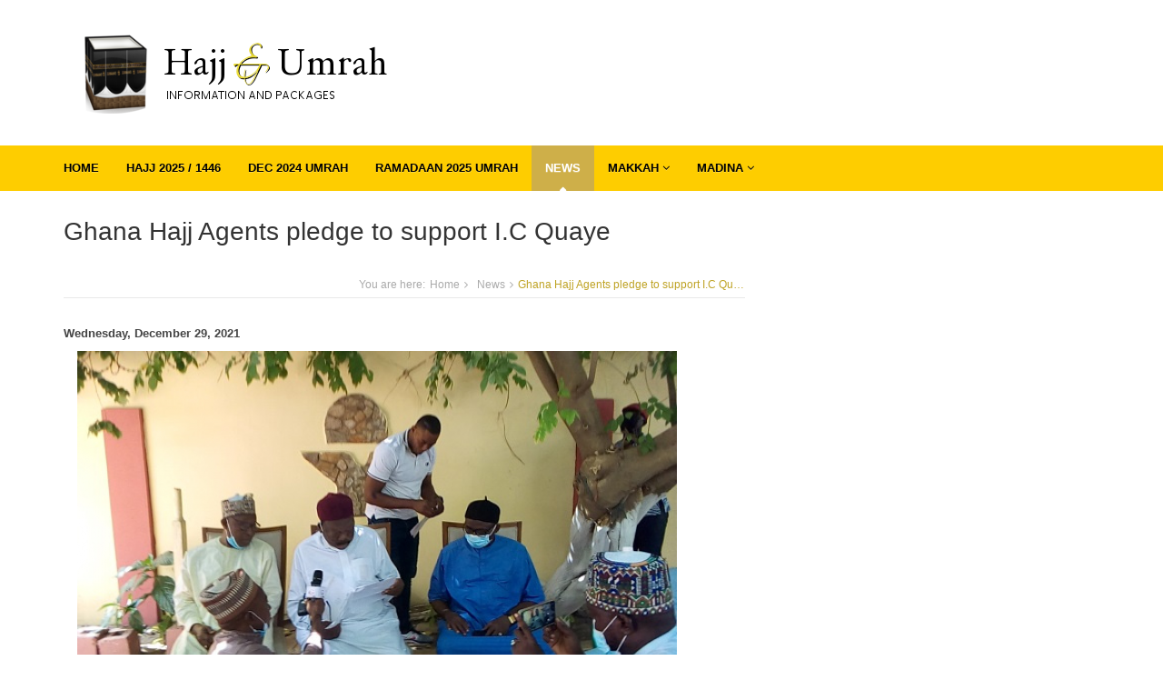

--- FILE ---
content_type: text/html; charset=UTF-8
request_url: https://www.hajjumrahinfo.co.za/news/2021-12-29-ghana_hajj_agents_pledge_to_support_ic_quaye
body_size: 4612
content:
<!doctype html> <html lang="en" dir="ltr"> <head> <title>Ghana Hajj Agents pledge to support I.C Quaye</title> <meta http-equiv="content-type" content="text/html; charset=utf-8"> <meta name="viewport" content="width=device-width, initial-scale=1.0, shrink-to-fit=no"> <meta name="robots" content="index, follow"> <meta name="description" content="The Ghana Hajj Agents Association has pledged its support for the Hajj Board Chairman, Sheikh I.C Quaye to ensure a successful Hajj Operations in 2022." /> <meta name="keywords" content="" /> <meta name="theme-color" content="#FECD00"> <meta name="msapplication-navbutton-color" content="#FECD00"> <meta name="apple-mobile-web-app-status-bar-style" content="#FECD00"> <meta property="fb:app_id" content="316554802325041" /> <link rel="sitemap" type="application/xml" title="Sitemap" href="/sitemap.xml" /> <link rel="stylesheet" href="/assets/css/__minified.css?17"> <link rel="stylesheet" href="/assets/css/bootstrap-select.min.css?17"> <script type="text/javascript" src="/bower3/bower_components/jquery/dist/jquery.min.js?17"></script> <script type="text/javascript" src="/bower3/bower_components/bootstrap/dist/js/bootstrap.min.js?17"></script> <script type="text/javascript" src="/bower3/bower_components/bootstrap-select/dist/js/bootstrap-select.min.js?17"></script> <script type="text/javascript" src="/bower3/bower_components/responsive-bootstrap-toolkit/dist/bootstrap-toolkit.min.js?17"></script> <script type="text/javascript" src="/bower3/bower_components/leaflet/leaflet.js?17"></script> <script type="text/javascript" src="/bower3/bower_components/shufflejs/dist/shuffle.min.js?17"></script> <script type="text/javascript" src="/plugins/bootstrap-hover-dropdown.min.js?17"></script> <script type="text/javascript" src="/plugins/flexslider/jquery.flexslider-min.js?17"></script> <script type="text/javascript" src="/common.js?17"></script> <link rel="apple-touch-icon" sizes="57x57" href="/favicons/apple-icon-57x57.png"> <link rel="apple-touch-icon" sizes="60x60" href="/favicons/apple-icon-60x60.png"> <link rel="apple-touch-icon" sizes="72x72" href="/favicons/apple-icon-72x72.png"> <link rel="apple-touch-icon" sizes="76x76" href="/favicons/apple-icon-76x76.png"> <link rel="apple-touch-icon" sizes="114x114" href="/favicons/apple-icon-114x114.png"> <link rel="apple-touch-icon" sizes="120x120" href="/favicons/apple-icon-120x120.png"> <link rel="apple-touch-icon" sizes="144x144" href="/favicons/apple-icon-144x144.png"> <link rel="apple-touch-icon" sizes="152x152" href="/favicons/apple-icon-152x152.png"> <link rel="apple-touch-icon" sizes="180x180" href="/favicons/apple-icon-180x180.png"> <link rel="icon" type="image/png" sizes="192x192" href="/favicons/android-icon-192x192.png"> <link rel="icon" type="image/png" sizes="32x32" href="/favicons/favicon-32x32.png"> <link rel="icon" type="image/png" sizes="96x96" href="/favicons/favicon-96x96.png"> <link rel="icon" type="image/png" sizes="16x16" href="/favicons/favicon-16x16.png"> <link rel="manifest" href="/favicons/manifest.json"> <meta name="msapplication-TileColor" content="#ffffff"> <meta name="msapplication-TileImage" content="/favicons/ms-icon-144x144.png"> <meta name="theme-color" content="#ffffff"> <meta property="og:url" content="https://www.hajjumrahinfo.co.za/news/2021-12-29-ghana_hajj_agents_pledge_to_support_ic_quaye" /> <meta property="og:title" content="Ghana Hajj Agents pledge to support I.C Quaye" /> <meta property="og:image" content="https://www.hajjumrahinfo.co.za/thumbs/fb_ov_466cf68c53525bba78cc22c4e6630109.png" /> <meta property="og:type" content="article" /> <meta property="og:description" content="The Ghana Hajj Agents Association has pledged its support for the Hajj Board Chairman, Sheikh I.C Quaye to ensure a successful Hajj Operations in 2022." /> <meta property="twitter:card" content="summary" /> <meta property="twitter:site" content="@hajjumrahinfo" /> <meta property="twitter:title" content="Ghana Hajj Agents pledge to support I.C Quaye" /> <meta property="twitter:image" content="https://www.hajjumrahinfo.co.za/thumbs/fb_ov_466cf68c53525bba78cc22c4e6630109.png" /> <meta property="twitter:description" content="The Ghana Hajj Agents Association has pledged its support for the Hajj Board Chairman, Sheikh I.C Quaye to ensure a successful Hajj Operations in 2022." /> <link rel="prev" title="Haram Presidency redistribute social distancing stickers in Grand Mosque" href="https://www.hajjumrahinfo.co.za/news/2021-12-30-haram_presidency_redistribute_social_distancing_stickers_in_grand_mosque" /> <link rel="next" title="Reserved category of 70 plus years restored" href="https://www.hajjumrahinfo.co.za/news/2021-12-29-reserved_category_of_70_plus_years_restored" /> <script type="text/javascript">
(function(i,s,o,g,r,a,m){i['GoogleAnalyticsObject']=r;i[r]=i[r]||function(){
(i[r].q=i[r].q||[]).push(arguments)},i[r].l=1*new Date();a=s.createElement(o),
m=s.getElementsByTagName(o)[0];a.async=1;a.src=g;m.parentNode.insertBefore(a,m)
})(window,document,'script','https://www.google-analytics.com/analytics.js','ga');
ga('create', 'UA-96214653-1', 'auto');ga('send', 'pageview');
</script> </head> <body> <div class="wrapper"> <header class="header"> <div class="header-main container"> <h1 class="logo col-md-6 col-sm-8"> <a href="/"><img id="logo" src="/logo/logo.png" class="img-responsive" alt="Logo"></a> </h1> <div class="info col-md-6 col-sm-4 pull-right text-center hidden-xs hidden-sm"> </div> </div> </header> <nav class="main-nav hidden-xs"> <div class="container"> <div class="row"> <div class="col-xs-11 zeroLeftPadding"> <div class="navbar-header"> <button class="navbar-toggle" type="button" data-toggle="collapse" data-target="#navbar-collapse"> <span class="sr-only">Toggle navigation</span> <span class="icon-bar"></span> <span class="icon-bar"></span> <span class="icon-bar"></span> </button> </div> <div class="navbar-collapse collapse" id="navbar-collapse"> <ul class="nav navbar-nav"> <li class="nav-item "><a href="/">Home</a></li> <li class="nav-item "><a href="/hajj_2025">Hajj 2025 / 1446</a></li> <li class="nav-item "><a href="/umrah/december_2024">Dec 2024 Umrah</a></li> <li class="nav-item "><a href="/umrah/ramadaan_2025">Ramadaan 2025 Umrah</a></li> <li class="nav-item active"><a href="/news">News</a></li> <li class="nav-item dropdown "> <a class="dropdown-toggle" data-toggle="dropdown" data-hover="dropdown" data-delay="0" data-close-others="false" href="#">Makkah <i class="fa fa-angle-down"></i></a> <ul class="dropdown-menu"> <li><a href="/makkah">Makkah Map</a></li> <li><a href="/makkah/hotels">Hotels in Makkah</a></li> <li><a href="/makkah/placestovisit">Ziyaraat - Places to Visit</a></li> </ul> </li> <li class="nav-item dropdown "> <a class="dropdown-toggle" data-toggle="dropdown" data-hover="dropdown" data-delay="0" data-close-others="false" href="#">Madina <i class="fa fa-angle-down"></i></a> <ul class="dropdown-menu"> <li><a href="/madina">Madina Map</a></li> <li><a href="/madina/hotels">List of Hotels</a></li> <li><a href="/madina/placestovisit">Ziyaraat - Places to Visit</a></li> </ul> </li> </ul> </div> </div> </div> </nav> <nav class="main-nav visible-xs"> <div class="container"> <div class="row"> <div class="col-xs-11"> <div class="mobilemenu"> <ul class="list-inline"> <li class=" "><a href="/hajj_2025">Hajj 2025 / 1446</a></li> <li class=" "><a href="/umrah/december_2024">Dec 2024 Umrah</a></li> <li class=" "><a href="/umrah/ramadaan_2025">Ramadaan 2025 Umrah</a></li> <li class="active"><a href="/news">News</a></li> <li class=""><a href="/resources">Resources</a></li> <li class=" "><a href="/makkah">Makkah</a></li> <li class=""><a href="/madina">Madina</a></li> </ul> </div> <style type="text/css">
    
@media print {
    .mobilemenu, div.breadcrumbs, ul.breadcrumbs-list, nav {
        display: none;
    }
    .page-heading {
        border: none !important;
    }
    h1.logo a:after {
        content: "";
    }
}
    
.mobilemenu {
    padding: 20px 10px;
    margin: 0 auto;
    text-align: center;
}
.mobilemenu ul {
    margin-bottom: 0;
}
.mobilemenu .active {
    font-weight: bold;
}
.mobilemenu a {
    color: #333; 
    text-transform: uppercase;
}
.mobilemenu a:hover {
    text-decoration: none;
    opacity: 1;
}

.bigLike {
    font-size: 20px;
    padding: 10px 0px 0;
    margin: 0 auto;
    text-align: right;
}
.bigLikeMobile {
    font-size: 25px;
    padding: 17px 5px 0;
    margin: 0 auto;
    text-align: right;
}
.zeroLeftPadding {
    padding-left: 0px !important;
}
    
</style> </div> </div> </div> </nav> <div class="content container"> <div class="page-wrapper"> <div class="page-content"> <div class="row page-row"> <article class="events-wrapper col-md-8 col-sm-12"> <header class="page-heading clearfix"> <h1 class="heading-title pull-left">Ghana Hajj Agents pledge to support I.C Quaye</h1> <div class="breadcrumbs pull-right"> <ul class="breadcrumbs-list"> <li class="breadcrumbs-label">You are here:</li> <li><a href="/?utm_source=breadcrumbs&utm_medium=web&utm_campaign=breadcrumbs">Home</a><i class="fa fa-angle-right"></i></li> <li><a href="/news?utm_source=breadcrumbs&utm_medium=web&utm_campaign=breadcrumbs">News</a><i class="fa fa-angle-right"></i></li> <li class="current">Ghana Hajj Agents pledge to support I.C Quaye</li> </ul> </div> </header> <script type="application/ld+json">{"@context":"http://schema.org","@type":"BreadcrumbList","itemListElement":[{"@type":"ListItem","position":1,"item":{"@id":"https://www.hajjumrahinfo.co.za/news","name":"News"}},{"@type":"ListItem","position":2,"item":{"@id":"https://www.hajjumrahinfo.co.za/news/2021-12-29-ghana_hajj_agents_pledge_to_support_ic_quaye","name":"Ghana Hajj Agents pledge to support I.C Quaye"}}]}</script> <p><strong>Wednesday, December 29, 2021</strong></p> <div class="container-fluid"> <div class="row"> <div class="col-md-12 col-xs-12"><img src="/thumbs/nws_c86960effeeb6e0537c3799c14b62fcf.jpg" class="img-responsive lowres" data-replacement-img="/thumbs/nws_c86960effeeb6e0537c3799c14b62fcf.png" data-replacement-rclass="lowres"></div> </div> </div> <br /> <p>The Ghana Hajj Agents Association has pledged its support for the Hajj Board Chairman, Sheikh I. C Quaye to ensure a successful Hajj Operations in 2022.<br /> <br />
The association made the pledge during its visit to the Hajj Board Chairman at his residence in Accra to introduce the newly elected Chairman and Executives of the Association to Chairman I.C Quaye.<br /> <br />
In his remarks, the newly elected Chairman of the Association, Alhaji Alhassan Ansaria expressed the association&#39;s appreciation to Sheikh I.C Quaye for his support to the association and Hajj in Ghana.<br /> <br />
According to him, despite his age, Sheikh I.C Quaye has worked as a young energetic man as the Hajj Board Chairman .<br /> <br />
Alhaji Ansaria noted that, their visit to the Chairman has enlightened them as well as encouraged them to learn more.<br /> <br />
He prayed for Allah&#39;s protection for the Hajj Board Chairman.<br /> <br />
Alhaji Alhassan Ansaria further expressed the association&#39;s appreciation for the good work and support the government of Ghana has been giving to the Association.<br /> <br />
He revealed that the Hajj Board under the leadership of Sheikh I.C Quaye has witnessed a sudden change in the operation of Hajj in Ghana.<br /> <br />
He said there have never been significant changes in Hajj operation as has been seen in the history of Hajj and therefore called on Ghanaians to appreciate the hard work of Sheikh I.C Quaye.<br /> <br />
He added that the visit of the association is not only to introduce the newly elected members to the Chairman but to also inform him of the association&#39;s support and commitment to make this year&#39;s Hajj a successful one.<br /> <br />
On his part, the Chairman of the Ghana Hajj Board, Sheikh I.C Quaye expressed his gratitude to the Association and assured them that the 2022 Hajj Pilgrimage is a done deal and will surely come off .<br /> <br />
According to him, in other countries, it is difficult for Hajj Agents and Hajj Board to work in harmony but under his leadership, the agents and the Hajj Board are working in peace for the progress of Hajj in Ghana.<br /> <br />
He said the, Hajj committee under his watch provided food and basic needs for pilgrims which according to him made life bearable for all pilgrims in the Kingdom of Saudi Arabia.<br /> <br />
He added that despite the COVID -19 pandemic, the Hajj Board is working around the clock to ensure a successful Hajj anytime the ban is lifted.<br /> <br />
Sheikh I.C Quaye revealed that 270 people who paid to embark on Hajj but could not make it due to the pandemic have their money refunded to them.</p> <br /> &nbsp;

<p><strong>Source:</strong> <a href="https://www.ghanaweb.com/GhanaHomePage/NewsArchive/Ghana-Hajj-Agents-pledge-to-support-I-C-Quaye-1433755" target="_blank" class="wordwrap">https://www.ghanaweb.com/GhanaHomePage/NewsArchive/Ghana-Hajj-Agents-pledge-to-support-I-C-Quaye-1433755</a></p> <br /> &nbsp;

<div class="row"> <div class="col-md-6">
         &lArr; Previous: <br /> <a href="/news/2021-12-30-haram_presidency_redistribute_social_distancing_stickers_in_grand_mosque">Haram Presidency redistribute social distancing stickers in Grand Mosque</a> </div> <div class="col-md-6 text-right">
         Next: &rArr; <br /> <a href="/news/2021-12-29-reserved_category_of_70_plus_years_restored">Reserved category of 70 plus years restored</a> </div> </div> <br /> <br /> <script async src="//pagead2.googlesyndication.com/pagead/js/adsbygoogle.js"></script> <ins class="adsbygoogle" style="display:block" data-ad-format="autorelaxed" data-ad-client="ca-pub-3557845447795757" data-ad-slot="9888765528"></ins> <script>(adsbygoogle = window.adsbygoogle || []).push({ });</script> </article> <aside class="page-sidebar col-md-3 col-md-offset-1 col-sm-4 col-sm-offset-1"> <center><script async src="//pagead2.googlesyndication.com/pagead/js/adsbygoogle.js"></script> <ins class="adsbygoogle" style="display:inline-block;width:300px;height:600px" data-ad-client="ca-pub-3557845447795757" data-ad-slot="9962801876"></ins> <script>
(adsbygoogle = window.adsbygoogle || []).push({});
</script></center> </aside> </div> </div> </div> </div> </div> <footer class="footer"> <div class="footer-content"> <div class="container"> <div class="row"> <div class="footer-col col-md-3 col-sm-4 about" id="footerad"> <div class="footer-col-inner"> <h3>Quick Links</h3> <p class="email col-md-12 col-sm-4"><i class="fa fa-book"></i><a href="/hajj">Hajj Packages</a></p> <p class="email col-md-12 col-sm-4"><i class="fa fa-book"></i><a href="/umrah">Umrah Packages</a></p> <p class="email col-md-12 col-sm-4"><i class="fa fa-globe"></i><a href="/makkah">Makkah Map</a></p> <p class="email col-md-12 col-sm-4"><i class="fa fa-globe"></i><a href="/madina">Madina Map</a></p> <p class="email col-md-12 col-sm-4"><i class="fa fa-building"></i><a href="/makkah/hotels">Makkah Hotels</a></p> <p class="email col-md-12 col-sm-4"><i class="fa fa-building"></i><a href="/madina/hotels">Madina Hotels</a></p> </div> </div> <div class="footer-col col-md-3 col-sm-12 contact"> <div class="footer-col-inner"> <h3>Contact us</h3> <div class="row"> <p class="email col-md-12 col-sm-4"><i class="fa fa-envelope"></i><a href='mailto&#58;inf%6&#70;&#64;%68a&#37;6Aj&#117;mr&#97;%6&#56;&#105;n&#102;&#37;&#54;F&#46;&#37;63o&#46;z&#97;'>info&#64;ha&#106;jum&#114;a&#104;&#105;nfo&#46;co&#46;za</a></p> <p class="email col-md-12 col-sm-4"><i class="fa fa-facebook"></i>&nbsp;<a href="https://www.facebook.com/hajjumrahinfo.co.za">@hajjumrahinfo.co.za</a></p> <p class="email col-md-12 col-sm-4"><i class="fa fa-twitter"></i><a href="https://twitter.com/hajjumrahinfo">@hajjumrahinfo</a></p> <p class="email col-md-12 col-sm-4"><i class="fa fa-instagram"></i><a href="https://www.instagram.com/hajjumrahinfo">@hajjumrahinfo</a></p> </div> </div> </div> </div> </div> </div> <div class="bottom-bar"> <div class="container"> <div class="row"> <small class="copyright col-md-12 col-sm-12 col-xs-12">
                        Copyright @ 2026 Hajj Umrah Info .co .za | <span class="nowrap">Website by: <a href="http://www.muslim.co.za">Muslim Directory - South Africa</a></span>
                        | <span class="nowrap"><a href="/privacy-policy">Privacy Policy</a></span> </small> </div> </div> </div> </footer> <script type="text/javascript" src="//s7.addthis.com/js/300/addthis_widget.js#pubid=ra-5a0a773e1e8b75e1"></script> </body> </html>

--- FILE ---
content_type: text/html; charset=utf-8
request_url: https://www.google.com/recaptcha/api2/aframe
body_size: 267
content:
<!DOCTYPE HTML><html><head><meta http-equiv="content-type" content="text/html; charset=UTF-8"></head><body><script nonce="prz-Bwkf6HHNM4g7adAviQ">/** Anti-fraud and anti-abuse applications only. See google.com/recaptcha */ try{var clients={'sodar':'https://pagead2.googlesyndication.com/pagead/sodar?'};window.addEventListener("message",function(a){try{if(a.source===window.parent){var b=JSON.parse(a.data);var c=clients[b['id']];if(c){var d=document.createElement('img');d.src=c+b['params']+'&rc='+(localStorage.getItem("rc::a")?sessionStorage.getItem("rc::b"):"");window.document.body.appendChild(d);sessionStorage.setItem("rc::e",parseInt(sessionStorage.getItem("rc::e")||0)+1);localStorage.setItem("rc::h",'1769093002773');}}}catch(b){}});window.parent.postMessage("_grecaptcha_ready", "*");}catch(b){}</script></body></html>

--- FILE ---
content_type: text/plain
request_url: https://www.google-analytics.com/j/collect?v=1&_v=j102&a=1779325440&t=pageview&_s=1&dl=https%3A%2F%2Fwww.hajjumrahinfo.co.za%2Fnews%2F2021-12-29-ghana_hajj_agents_pledge_to_support_ic_quaye&ul=en-us%40posix&dt=Ghana%20Hajj%20Agents%20pledge%20to%20support%20I.C%20Quaye&sr=1280x720&vp=1280x720&_u=IEBAAEABAAAAACAAI~&jid=677392940&gjid=1314858264&cid=854666555.1769093001&tid=UA-96214653-1&_gid=1483285478.1769093001&_r=1&_slc=1&z=778563937
body_size: -452
content:
2,cG-3XDKB8470B